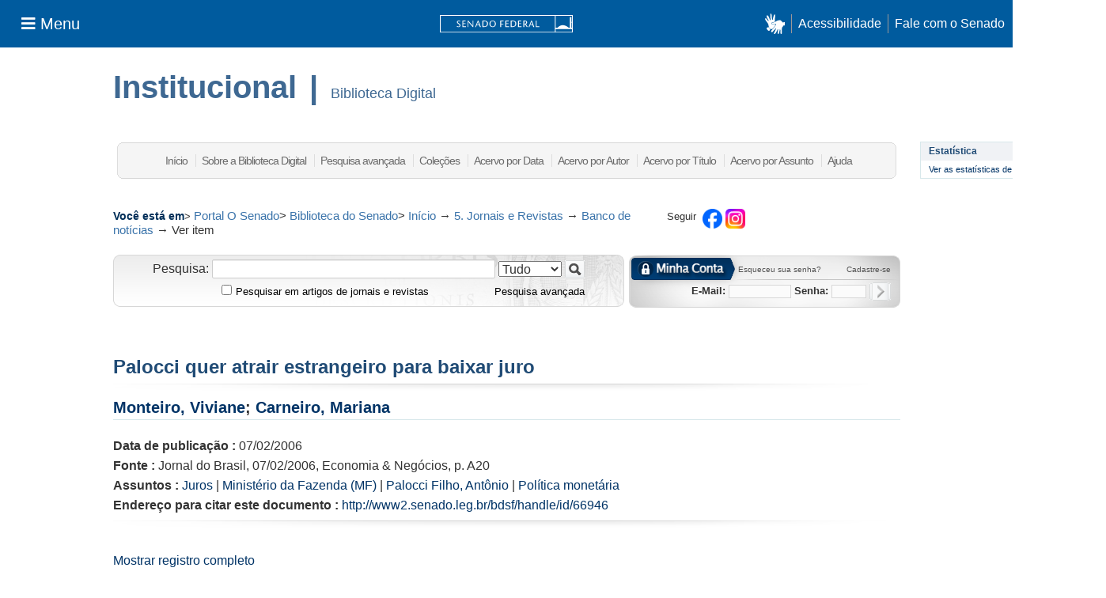

--- FILE ---
content_type: text/css
request_url: https://www2.senado.leg.br/bdsf/themes/SF/lib/css/layout-sf/essencial.css
body_size: 27774
content:

:not(#_) .sf-wrapper *,
:not(#_) .sf-wrapper :after,
:not(#_) .sf-wrapper :before {
  box-sizing: border-box
}

:not(#_) .sf-wrapper html {
  font-family: sans-serif;
  line-height: 1.15;
  -webkit-text-size-adjust: 100%;
  -webkit-tap-highlight-color: transparent
}

:not(#_) .sf-wrapper aside,
:not(#_) .sf-wrapper footer,
:not(#_) .sf-wrapper nav {
  display: block
}

:not(#_) .sf-wrapper,
:not(#_) .sf-wrapper body {
  margin: 0;
  font-size: 16px;
  font-weight: 400;
  line-height: 1.5;
  color: #212529;
  text-align: left;
  background-color: #fff
}

:not(#_) .sf-wrapper body {
  font-family: -apple-system, BlinkMacSystemFont, Segoe UI, Roboto, Helvetica Neue, Arial, Noto Sans, sans-serif, Apple Color Emoji, Segoe UI Emoji, Segoe UI Symbol, Noto Color Emoji
}

:not(#_) .sf-wrapper h1,
:not(#_) .sf-wrapper ul {
  margin-top: 0
}

:not(#_) .sf-wrapper h1 {
  margin-bottom: 8px;
  font-weight: 500;
  line-height: 1.2;
  font-size: 40px;
  font-family: inherit
}

:not(#_) .sf-wrapper ul {
  margin-bottom: 16px
}

:not(#_) .sf-wrapper a {
  color: #007bff;
  text-decoration: none;
  background-color: transparent
}

:not(#_) .sf-wrapper a:hover {
  color: #0056b3;
  text-decoration: underline
}

:not(#_) .sf-wrapper a:not([href]),
:not(#_) .sf-wrapper a:not([href]):hover {
  color: inherit;
  text-decoration: none
}

:not(#_) .sf-wrapper img {
  border-style: none;
  vertical-align: middle
}

:not(#_) .sf-wrapper button {
  border-radius: 0
}

:not(#_) .sf-wrapper button:focus {
  outline: 1px dotted;
  outline: 5px auto -webkit-focus-ring-color
}

:not(#_) .sf-wrapper button,
:not(#_) .sf-wrapper input {
  margin: 0;
  font-family: inherit;
  font-size: inherit;
  line-height: inherit;
  overflow: visible
}

:not(#_) .sf-wrapper button {
  text-transform: none
}

:not(#_) .sf-wrapper [role=button] {
  cursor: pointer
}

:not(#_) .sf-wrapper [type=button],
:not(#_) .sf-wrapper [type=submit],
:not(#_) .sf-wrapper button {
  -webkit-appearance: button
}

:not(#_) .sf-wrapper .btn:not(:disabled):not(.disabled),
:not(#_) .sf-wrapper [type=button]:not(:disabled),
:not(#_) .sf-wrapper [type=submit]:not(:disabled),
:not(#_) .sf-wrapper button:not(:disabled) {
  cursor: pointer
}

:not(#_) .sf-wrapper [type=button]::-moz-focus-inner,
:not(#_) .sf-wrapper [type=submit]::-moz-focus-inner,
:not(#_) .sf-wrapper button::-moz-focus-inner {
  padding: 0;
  border-style: none
}

:not(#_) .sf-wrapper [type=search] {
  outline-offset: -2px;
  -webkit-appearance: none
}

:not(#_) .sf-wrapper [type=search]::-webkit-search-decoration {
  -webkit-appearance: none
}

:not(#_) .sf-wrapper ::-webkit-file-upload-button {
  font: inherit;
  -webkit-appearance: button
}

:not(#_) .sf-wrapper .img-fluid {
  max-width: 100%;
  height: auto
}

:not(#_) .sf-wrapper .container {
  width: 100%;
  padding-right: 15px;
  padding-left: 15px;
  margin-right: auto;
  margin-left: auto
}

@media (min-width:576px) {
  :not(#_) .sf-wrapper .container {
    max-width: 540px
  }
}

@media (min-width:768px) {
  :not(#_) .sf-wrapper .container {
    max-width: 720px
  }
}

@media (min-width:992px) {
  :not(#_) .sf-wrapper .container {
    max-width: 960px
  }
}

@media (min-width:1200px) {
  :not(#_) .sf-wrapper .container {
    max-width: 1140px
  }
}

@media (min-width:576px) {
  :not(#_) .sf-wrapper .container {
    max-width: 540px
  }
}

@media (min-width:768px) {
  :not(#_) .sf-wrapper .container {
    max-width: 720px
  }
}

@media (min-width:992px) {
  :not(#_) .sf-wrapper .container {
    max-width: 960px
  }
}

@media (min-width:1200px) {
  :not(#_) .sf-wrapper .container {
    max-width: 1140px
  }
}

:not(#_) .sf-wrapper .form-control {
  display: block;
  width: 100%;
  height: calc(1.5em + 12px + 2px);
  padding: 6px 12px;
  font-size: 16px;
  font-weight: 400;
  line-height: 1.5;
  color: #495057;
  background-color: #fff;
  background-clip: padding-box;
  border: 1px solid #ced4da;
  border-radius: 0;
  transition: border-color .15s ease-in-out, box-shadow .15s ease-in-out
}

@media (prefers-reduced-motion:reduce) {
  :not(#_) .sf-wrapper .form-control {
    transition: none
  }
}

:not(#_) .sf-wrapper .form-control::-ms-expand {
  background-color: transparent;
  border: 0
}

:not(#_) .sf-wrapper .form-control:-moz-focusring {
  color: transparent;
  text-shadow: 0 0 0 #495057
}

:not(#_) .sf-wrapper .form-control:focus {
  color: #495057;
  background-color: #fff;
  border-color: #80bdff;
  outline: 0;
  box-shadow: 0 0 0 3.2px rgba(0, 123, 255, .25)
}

:not(#_) .sf-wrapper .form-control:-ms-input-placeholder {
  color: #6c757d;
  opacity: 1
}

:not(#_) .sf-wrapper .form-control::-ms-input-placeholder {
  color: #6c757d;
  opacity: 1
}

:not(#_) .sf-wrapper .form-control::placeholder {
  color: #6c757d;
  opacity: 1
}

:not(#_) .sf-wrapper .form-control:disabled {
  background-color: #e9ecef;
  opacity: 1
}

:not(#_) .sf-wrapper .btn {
  display: inline-block;
  font-weight: 400;
  color: #212529;
  text-align: center;
  vertical-align: middle;
  -webkit-user-select: none;
  -ms-user-select: none;
  user-select: none;
  background-color: transparent;
  border: 1px solid transparent;
  padding: 6px 12px;
  font-size: 16px;
  line-height: 1.5;
  border-radius: 0;
  transition: color .15s ease-in-out, background-color .15s ease-in-out, border-color .15s ease-in-out, box-shadow .15s ease-in-out
}

@media (prefers-reduced-motion:reduce) {
  :not(#_) .sf-wrapper .btn {
    transition: none
  }
}

:not(#_) .sf-wrapper .btn:hover {
  color: #212529;
  text-decoration: none
}

:not(#_) .sf-wrapper .btn:focus {
  outline: 0;
  box-shadow: 0 0 0 3.2px rgba(0, 123, 255, .25)
}

:not(#_) .sf-wrapper .btn:disabled {
  opacity: .65
}

:not(#_) .sf-wrapper .btn-secondary:focus,
:not(#_) .sf-wrapper .btn-secondary:hover {
  border-color: #545b62
}

:not(#_) .sf-wrapper .btn-secondary:focus {
  box-shadow: 0 0 0 3.2px rgba(130, 138, 145, .5)
}

:not(#_) .sf-wrapper .btn-secondary:disabled {
  color: #fff;
  background-color: #6c757d;
  border-color: #6c757d
}

:not(#_) .sf-wrapper .btn-secondary:not(:disabled):not(.disabled):active {
  color: #fff;
  background-color: #545b62;
  border-color: #4e555b
}

:not(#_) .sf-wrapper .btn-secondary:not(:disabled):not(.disabled):active:focus {
  box-shadow: 0 0 0 3.2px rgba(130, 138, 145, .5)
}

:not(#_) .sf-wrapper .btn-lg {
  padding: 8px 16px;
  font-size: 20px;
  line-height: 1.5;
  border-radius: 0
}

:not(#_) .sf-wrapper .collapse:not(.show) {
  display: none
}

:not(#_) .sf-wrapper .collapsing {
  position: relative;
  height: 0;
  overflow: hidden;
  transition: height .35s ease
}

@media (prefers-reduced-motion:reduce) {
  :not(#_) .sf-wrapper .collapsing {
    transition: none
  }
}

:not(#_) .sf-wrapper .dropdown {
  position: relative
}

:not(#_) .sf-wrapper .dropdown-toggle {
  white-space: nowrap
}

:not(#_) .sf-wrapper .dropdown-toggle:after {
  display: inline-block;
  margin-left: .255em;
  vertical-align: .255em;
  content: "";
  border-top: .3em solid;
  border-right: .3em solid transparent;
  border-bottom: 0;
  border-left: .3em solid transparent
}

:not(#_) .sf-wrapper .dropdown-menu {
  position: absolute;
  top: 100%;
  left: 0;
  z-index: 1000;
  display: none;
  float: left;
  min-width: 160px;
  padding: 8px 0;
  margin: 2px 0 0;
  font-size: 16px;
  color: #212529;
  text-align: left;
  list-style: none;
  background-color: #fff;
  background-clip: padding-box;
  border: 1px solid rgba(0, 0, 0, .15)
}

:not(#_) .sf-wrapper .dropdown-item {
  display: block;
  width: 100%;
  padding: 4px 24px;
  clear: both;
  font-weight: 400;
  color: #212529;
  text-align: inherit;
  white-space: nowrap;
  background-color: transparent;
  border: 0
}

:not(#_) .sf-wrapper .dropdown-item:focus,
:not(#_) .sf-wrapper .dropdown-item:hover {
  color: #16181b;
  text-decoration: none;
  background-color: #f8f9fa
}

:not(#_) .sf-wrapper .dropdown-item:active {
  color: #fff;
  text-decoration: none;
  background-color: #007bff
}

:not(#_) .sf-wrapper .dropdown-item:disabled {
  color: #6c757d;
  pointer-events: none;
  background-color: transparent
}

:not(#_) .sf-wrapper .dropdown-menu.show {
  display: block
}

:not(#_) .sf-wrapper .navbar {
  position: relative;
  padding: 8px 16px;
  display: flex;
  flex-wrap: wrap;
  align-items: center;
  justify-content: space-between
}

:not(#_) .sf-wrapper .navbar-nav {
  display: flex;
  flex-direction: column;
  padding-left: 0;
  margin-bottom: 0;
  list-style: none
}

:not(#_) .sf-wrapper .navbar-nav .dropdown-menu {
  position: static;
  float: none
}

:not(#_) .sf-wrapper .navbar-collapse-se {
  flex-basis: 100%;
  flex-grow: 1;
  align-items: center
}

:not(#_) .sf-wrapper .navbar-toggler {
  padding: 4px 12px;
  font-size: 20px;
  line-height: 1;
  background-color: transparent;
  border: 1px solid transparent
}

:not(#_) .sf-wrapper .navbar-toggler:focus,
:not(#_) .sf-wrapper .navbar-toggler:hover {
  text-decoration: none
}

@media (min-width:992px) {
  :not(#_) .sf-wrapper .navbar-expand-lg {
    flex-flow: row nowrap;
    justify-content: flex-start
  }
  :not(#_) .sf-wrapper .navbar-expand-lg .navbar-nav {
    flex-direction: row
  }
  :not(#_) .sf-wrapper .navbar-expand-lg .navbar-nav .dropdown-menu {
    position: absolute
  }
  :not(#_) .sf-wrapper .navbar-expand-lg .navbar-collapse-se {
    display: flex!important;
    flex-basis: auto
  }
  :not(#_) .sf-wrapper .navbar-expand-lg .navbar-toggler {
    display: none
  }
}

:not(#_) .sf-wrapper .border-top {
  border-top: 1px solid #dee2e6!important
}

:not(#_) .sf-wrapper .border-bottom {
  border-bottom: 1px solid #dee2e6!important
}

:not(#_) .sf-wrapper .d-none {
  display: none!important
}

:not(#_) .sf-wrapper .d-flex {
  display: flex!important
}

@media (min-width:1200px) {
  :not(#_) .sf-wrapper .justify-content-xl-center {
    justify-content: center!important
  }
}

:not(#_) .sf-wrapper .mr-1 {
  margin-right: 4px!important
}

:not(#_) .sf-wrapper .my-2 {
  margin-top: 8px!important
}

:not(#_) .sf-wrapper .mb-2,
:not(#_) .sf-wrapper .my-2 {
  margin-bottom: 8px!important
}

:not(#_) .sf-wrapper .ml-2 {
  margin-left: 8px!important
}

:not(#_) .sf-wrapper .pt-2 {
  padding-top: 8px!important
}

:not(#_) .sf-wrapper .py-3 {
  padding-top: 16px!important;
  padding-bottom: 16px!important
}

:not(#_) .sf-wrapper .text-nowrap {
  white-space: nowrap!important
}

:not(#_) .sf-wrapper .text-center {
  text-align: center!important
}

@media print {
  :not(#_) .sf-wrapper *,
  :not(#_) .sf-wrapper :after,
  :not(#_) .sf-wrapper :before {
    text-shadow: none!important;
    box-shadow: none!important
  }
  :not(#_) .sf-wrapper a:not(.btn) {
    text-decoration: underline
  }
  :not(#_) .sf-wrapper img {
    page-break-inside: avoid
  }
  @page {
    size: a3
  }
  :not(#_) .sf-wrapper .container,
  :not(#_) .sf-wrapper,
  :not(#_) .sf-wrapper body {
    min-width: 992px!important
  }
  :not(#_) .sf-wrapper .navbar {
    display: none
  }
}

:not(#_) .sf-wrapper .fab,
:not(#_) .sf-wrapper .fas {
  -moz-osx-font-smoothing: grayscale;
  -webkit-font-smoothing: antialiased;
  display: inline-block;
  font-style: normal;
  font-variant: normal;
  text-rendering: auto;
  line-height: 1
}

:not(#_) .sf-wrapper .fa-bars:before {
  content: "\f0c9"
}

:not(#_) .sf-wrapper .fa-facebook:before {
  content: "\f09a"
}

:not(#_) .sf-wrapper .fa-flickr:before {
  content: "\f16e"
}

:not(#_) .sf-wrapper .fa-instagram:before {
  content: "\f16d"
}

:not(#_) .sf-wrapper .fa-linkedin-in:before {
  content: "\f0e1"
}

:not(#_) .sf-wrapper .fa-lock:before {
  content: "\f023"
}

:not(#_) .sf-wrapper .fa-phone:before {
  content: "\f095"
}

:not(#_) .sf-wrapper .fa-search:before {
  content: "\f002"
}

:not(#_) .sf-wrapper .fa-telegram-plane:before {
  content: "\f3fe"
}

:not(#_) .sf-wrapper .fa-twitter:before {
  content: "\f099"
}

:not(#_) .sf-wrapper .fa-whatsapp:before {
  content: "\f232"
}

:not(#_) .sf-wrapper .fa-youtube:before {
  content: "\f167"
}

@font-face {
  font-family: Essencial\ 5 Free;
  font-style: normal;
  font-weight: 900;
  font-display: block;
  src: url(./font-awesome-5.15.4/webfonts/fa-solid-900.woff2?v=5d0ade805f) format("woff2"),
  url(./font-awesome-5.15.4/webfonts/fa-solid-900.woff?v=57e08f0c65) format("woff"),
  url(./font-awesome-5.15.4/webfonts/fa-solid-900.ttf?v=6dbb292311) format("truetype")
}

:not(#_) .sf-wrapper .fas {
  font-family: Essencial\ 5 Free;
  font-weight: 900
}

@font-face {
  font-family: Essencial\ 5 Brands;
  font-style: normal;
  font-weight: 400;
  font-display: block;
  src: url(./font-awesome-5.15.4/webfonts/fa-brands-400.woff2?v=34e1e695f9) format("woff2"),
  url(./font-awesome-5.15.4/webfonts/fa-brands-400.woff?v=e5fcfd2ea6) format("woff"),
  url(./font-awesome-5.15.4/webfonts/fa-brands-400.ttf?v=a5701f7b9e) format("truetype")
}

:not(#_) .sf-wrapper .fab {
  font-family: Essencial\ 5 Brands;
  font-weight: 400
}

@media (max-width:991.98px) {
  :not(#_) .sf-wrapper .u-hideLower {
    display: none!important
  }
}

@media (min-width:992px) {
  :not(#_) .sf-wrapper .u-hideUpper {
    display: none!important
  }
}

:not(#_) .sf-wrapper .u-fontNormal {
  font-weight: 400!important
}

:not(#_) .sf-wrapper .navbar_global {
  font-size: 16px;
  min-height: 60px;
  padding-left: 10px;
  padding-right: 10px;
  background-color: #005b9e
}

:not(#_) .sf-wrapper .navbar_global-brand {
  line-height: 1
}

:not(#_) .sf-wrapper .navbar_global-brand img {
  max-width: 168px
}

@media (min-width:992px) {
  :not(#_) .sf-wrapper .dropdown-menu--sf {
    border-bottom: 2px solid #0095da
  }
  :not(#_) .sf-wrapper .dropdown-menu--sf:before {
    content: "";
    position: absolute;
    left: 15%;
    top: 0;
    transform: translate(-50%, -50%) rotate(45deg);
    width: 10px;
    height: 10px;
    background: #fff;
    border: 1px solid #ddd;
    border-width: 1px 0 0 1px
  }
}

@media (max-width:991.98px) {
  :not(#_) .sf-wrapper .dropdown-menu--sf {
    border: 0
  }
  :not(#_) .sf-wrapper .dropdown-menu--sf>.dropdown-item {
    padding: 5px 10px
  }
  :not(#_) .sf-wrapper .dropdown-menu--sf>:not(:last-child) {
    border-bottom: 1px dotted #eee
  }
}

:not(#_) .sf-wrapper .link {
  transition: color .15s linear
}

:not(#_) .sf-wrapper .link,
:not(#_) .sf-wrapper .link:active,
:not(#_) .sf-wrapper .link:focus,
:not(#_) .sf-wrapper .link:hover {
  text-decoration: none
}

:not(#_) .sf-wrapper .link-deep,
:not(#_) .sf-wrapper .link-deep--facebook,
:not(#_) .sf-wrapper .link-deep--flickr,
:not(#_) .sf-wrapper .link-deep--instagram,
:not(#_) .sf-wrapper .link-deep--linkedin,
:not(#_) .sf-wrapper .link-deep--telegram,
:not(#_) .sf-wrapper .link-deep--twitter,
:not(#_) .sf-wrapper .link-deep--whatsapp,
:not(#_) .sf-wrapper .link-deep--youtube {
  color: #fff
}

:not(#_) .sf-wrapper .link-deep--facebook:hover {
  color: #4867aa
}

:not(#_) .sf-wrapper .link-deep--twitter:hover {
  color: #1da0f1
}

:not(#_) .sf-wrapper .link-deep--instagram:hover {
  color: #a2108f
}

:not(#_) .sf-wrapper .link-deep--youtube:hover {
  color: #f80000
}

:not(#_) .sf-wrapper .link-deep--flickr:hover {
  color: #ff0084
}

:not(#_) .sf-wrapper .link-deep--telegram:hover {
  color: #3e98d3
}

:not(#_) .sf-wrapper .link-deep--linkedin:hover {
  color: #0076b4
}

:not(#_) .sf-wrapper .link-deep--whatsapp:hover {
  color: #4dc247
}

:not(#_) .sf-wrapper .link-deep:hover {
  color: #ccc
}

:not(#_) .sf-wrapper .link-light--tertiary {
  color: #444
}

:not(#_) .sf-wrapper .link-light--tertiary:hover {
  color: #0095da
}

:not(#_) .sf-wrapper .navbar_control {
  font-size: 16px;
  display: flex;
  align-items: center
}

:not(#_) .sf-wrapper .btn_control-res {
  display: block
}

@media (min-width:992px) {
  :not(#_) .sf-wrapper .btn_control-res {
    display: none
  }
}

:not(#_) .sf-wrapper .nav_control-title {
  display: flex;
  align-items: center;
  height: 100%
}

:not(#_) .sf-wrapper .nav_control-title>h1 {
  color: #fff;
  font-size: 40px;
  font-size: clamp(8px, 7vw, 40px);
  font-weight: 100;
  margin-bottom: 15px
}

:not(#_) .sf-wrapper .nav_control-title>img {
  height: 50px;
  margin-bottom: 15px
}

@media (max-width:991.98px) {
  :not(#_) .sf-wrapper .nav_control-title>img {
    height: 40px;
    margin-bottom: 15px
  }
}

:not(#_) .sf-wrapper .next-title {
  display: inline-flex;
  align-items: center;
  position: relative;
  margin-left: .2em;
  font-size: .75em
}

:not(#_) .sf-wrapper .next-title:before {
  margin-right: .2em;
  line-height: 0;
  font-weight: 100;
  content: "›"
}

@media (max-width:1199.98px) {
  :not(#_) .sf-wrapper .next-title {
    display: flex;
    margin-left: 0
  }
  :not(#_) .sf-wrapper .next-title:before {
    display: none
  }
}

:not(#_) .sf-wrapper .Footer {
  padding-top: 4px;
  /*padding-bottom: 130px;*/
  font-size: 13.4px;
  background-color: #00305c;
  color: #fff
}

:not(#_) .sf-wrapper .Triad {
  align-items: center
}

:not(#_) .sf-wrapper .Triad,
:not(#_) .sf-wrapper .Triad>div {
  display: flex
}

:not(#_) .sf-wrapper .Triad>:first-child,
:not(#_) .sf-wrapper .Triad>:last-child {
  flex: 1 1 0%
}

:not(#_) .sf-wrapper .Triad>:last-child {
  justify-content: flex-end
}

@media (max-width:991.98px) {
  :not(#_) .sf-wrapper .Triad--stackable {
    flex-direction: column;
    align-items: flex-start
  }
  :not(#_) .sf-wrapper .Triad--stackable>:first-child,
  :not(#_) .sf-wrapper .Triad--stackable>:last-child {
    flex-basis: auto
  }
}

:not(#_) .sf-wrapper .divider {
  border: 0;
  border-bottom: 1px solid #f1f1f1;
  border-right-color: #f1f1f1;
  border-top-color: #f1f1f1;
  height: 1px
}

:not(#_) .sf-wrapper .sidebar {
  position: fixed;
  display: flex;
  flex-direction: column;
  top: 0;
  transform: translateX(-100%);
  height: 100vh;
  min-width: 250px;
  max-width: calc(100vw - 48px);
  z-index: 1000;
  background-color: #fff;
  transition: transform .35s ease;
  transition-property: transform, box-shadow, visibility;
  line-height: 1.75;
  visibility: hidden
}

@media (max-width:1199.98px) {
  :not(#_) .sf-wrapper .sidebar {
    overflow: auto
  }
}

:not(#_) .sf-wrapper .sidebar.is-open {
  box-shadow: 1px 0 0 rgba(0, 0, 0, .06667), 2px 2px 3px rgba(0, 0, 0, .13333);
  transform: translateX(0)
}

:not(#_) .sf-wrapper .sidebar-title {
  text-transform: uppercase;
  margin-bottom: 16px;
  margin-top: 16px
}

@media (max-width:1199.98px) {
  :not(#_) .sf-wrapper .sidebar-title {
    display: none
  }
}

:not(#_) .sf-wrapper .sidebar-menu {
  padding: 2px 10px;
  overflow-x: hidden
}

@media (min-width:1200px) {
  :not(#_) .sf-wrapper .sidebar-menu {
    height: 100vh;
    width: 250px
  }
}

:not(#_) .sf-wrapper .sidebar-menu .sidebar-menu {
  display: none;
  background-color: #fff
}

@media (min-width:1200px) {
  :not(#_) .sf-wrapper .sidebar-menu .sidebar-menu {
    box-shadow: 1px 0 0 rgba(0, 0, 0, .06667), 2px 2px 3px rgba(0, 0, 0, .13333);
    border-left: 1px solid #c4c4c4
  }
}

@media (max-width:1199.98px) {
  :not(#_) .sf-wrapper .sidebar-menu .sidebar-menu {
    background-color: #f5faff
  }
}

:not(#_) .sf-wrapper .sidebar-leaf,
:not(#_) .sf-wrapper .sidebar-toggle {
  display: block;
  outline: 0
}

:not(#_) .sf-wrapper .sidebar-leaf:focus,
:not(#_) .sf-wrapper .sidebar-toggle:focus {
  outline: 1px solid #0095da;
  color: #0095da;
  background-color: #f9f9f9;
  outline-offset: 1px
}

:not(#_) .sf-wrapper .sidebar-toggle {
  cursor: pointer;
  font-weight: 700;
  display: flex;
  align-items: center;
  position: relative
}

:not(#_) .sf-wrapper .sidebar-toggle:after {
  content: url(../icons/rightarrow.png);
  font-family: Essencial\ 5 Free;
  font-weight: 900;
  font-size: 12px;
  color: #999;
  margin-left: auto;
  margin-right: 6px
}

:not(#_) .sf-wrapper .sidebar-toggle:before {
  content: "\200B";
  position: absolute;
  height: 16px;
  width: 8px;
  right: -11px;
  order: 3;
  z-index: 1;
  background-image: url("data:image/svg+xml;charset=utf-8,%3Csvg xmlns='http://www.w3.org/2000/svg' viewBox='0 0 6 12'%3E%3Cpath fill='%23c4c4c4' d='M6.4 11.4l-5-5 5-5V0L0 6.4l6.4 6.4z'/%3E%3Cpath fill='%23fff' d='M6.4 1.4l-5 5 5 5z'/%3E%3C/svg%3E");
  background-repeat: no-repeat;
  visibility: hidden
}

@media (max-width:1199.98px) {
  :not(#_) .sf-wrapper .sidebar-toggle:before {
    display: none
  }
}

@media (min-width:1200px) {
  :not(#_) .sf-wrapper .sidebar-wrapper {
    position: absolute;
    top: 0;
    left: 249px
  }
  :not(#_) .sf-wrapper .is-active>.sidebar-wrapper>.sidebar-menu {
    display: block
  }
  :not(#_) .sf-wrapper .is-active>.sidebar-toggle {
    color: #0095da
  }
  :not(#_) .sf-wrapper .is-active>.sidebar-toggle:before {
    visibility: visible
  }
}

@media (max-width:1199.98px) {
  :not(#_) .sf-wrapper .is-open>.sidebar-toggle:after {
    content: url(../icons/arrowdown.png)
  }
  :not(#_) .sf-wrapper .sidebar-menu .sidebar-menu .sidebar-toggle:after {
    display: none
  }
  :not(#_) .sf-wrapper .sidebar-branch.is-open .sidebar-menu {
    display: block
  }
}

:not(#_) .sf-wrapper .btn-secondary {
  color: #fff;
  background-color: #005b9e;
  border-color: #005b9e
}

:not(#_) .sf-wrapper .btn-secondary:active,
:not(#_) .sf-wrapper .btn-secondary:focus,
:not(#_) .sf-wrapper .btn-secondary:hover {
  color: #fff;
  background-color: #0095da!important
}

:not(#_) .sf-wrapper .btn-tertiary {
  color: #fff;
  background-color: #0095da;
  border-color: #0095da
}

:not(#_) .sf-wrapper .btn-tertiary:active,
:not(#_) .sf-wrapper .btn-tertiary:focus,
:not(#_) .sf-wrapper .btn-tertiary:hover {
  color: #fff;
  background-color: #0782bb
}

:not(#_) .sf-wrapper .d-none {}

:not(#_) .sf-wrapper .u-flip-x {
  transform: scaleX(-1)
}

:not(#_) .sf-wrapper .gamma {
  font-size: 28px
}

:not(#_) .sf-wrapper .title {
  font-size: 24px;
  line-height: 1.2
}

:not(#_) .sf-wrapper .title-n {
  font-weight: 280
}

@media (max-width:1199.98px) {
  :not(#_) .sf-wrapper .title {
    font-size: 22px
  }
}

@media (max-width:991.98px) {
  :not(#_) .sf-wrapper .title {
    font-size: 18px
  }
}

@media (max-width:767.98px) {
  :not(#_) .sf-wrapper .title {
    font-size: 16px
  }
}

:not(#_) .sf-wrapper .menu-local {
  background-color: #0095da;
  padding: 5px 15px 0;
  display: flex;
  justify-content: space-between;
  align-items: center;
  flex-wrap: wrap
}

:not(#_) .sf-wrapper .link--nav {
  color: #00305c
}

:not(#_) .sf-wrapper .link--nav:hover {
  color: #0095da
}

@media (min-width:992px) {
  :not(#_) .sf-wrapper .link--nav {
    color: #fff
  }
  :not(#_) .sf-wrapper .link--nav:hover {
    color: #ddd
  }
}

:not(#_) .sf-wrapper .search-wrapper {
  position: relative;
  display: flex;
  align-items: center
}

@media (min-width:992px) {
  :not(#_) .sf-wrapper .search-wrapper {
    background-color: #005b9e
  }
}

:not(#_) .sf-wrapper .search-btn {
  border: 0;
  background-color: transparent;
  color: #fff;
  padding: 6px 12px
}

:not(#_) .sf-wrapper .search-btn:focus {
  outline: 0
}

:not(#_) .sf-wrapper .search-btn:hover {
  color: #f1f1f1
}

:not(#_) .sf-wrapper .search-btn:active {
  color: #ccc
}

@media (max-width:991.98px) {
  :not(#_) .sf-wrapper .search-btn {
    display: none
  }
}

:not(#_) .sf-wrapper .search-out {
  border-color: transparent;
  margin-bottom: 15px
}

:not(#_) .sf-wrapper .search-out:-ms-input-placeholder {
  color: #ccc
}

:not(#_) .sf-wrapper .search-out::-ms-input-placeholder {
  color: #ccc
}

:not(#_) .sf-wrapper .search-out::placeholder {
  color: #ccc
}

@media (min-width:992px) {
  :not(#_) .sf-wrapper .search-out {
    background-color: #005b9e!important;
    color: #fff!important;
    margin-bottom: 0
  }
  :not(#_) .sf-wrapper .search-out:focus {
    box-shadow: none
  }
}

:not(#_) .sf-wrapper .menu-local__social {
  flex-grow: 1;
  justify-content: flex-end;
  font-size: 24px;
  padding-right: .5em;
  display: flex;
  align-items: center
}

:not(#_) .sf-wrapper .menu-local__social>:not(:last-child) {
  padding-right: .5em
}

@media (max-width:991.98px) {
  :not(#_) .sf-wrapper .menu-local__social {
    display: none
  }
}

@media (min-width:992px) {
  :not(#_) .sf-wrapper .menu-local__form {
    display: block!important
  }
}

@media (max-width:991.98px) {
  :not(#_) .sf-wrapper .menu-local__form {
    width: 100%
  }
}

:not(#_) .sf-wrapper .navbar--sf {
  padding: 0;
  background-color: #fff;
  margin-bottom: 16px
}

@media (min-width:992px) {
  :not(#_) .sf-wrapper .navbar--sf {
    padding: 0 15px 15px;
    background-color: #0095da
  }
}

:not(#_) .sf-wrapper .navbar-toggler--sf {
  display: flex;
  align-items: center;
  flex: 1;
  line-height: 1em;
  font-size: 1em;
  color: #fff;
  border-radius: 0;
  background-color: #005b9e
}

:not(#_) .sf-wrapper .navbar-toggler--sf:after {
  content: "\f078";
  font-family: Essencial\ 5 Free;
  padding: 8px 16px;
  margin-left: auto
}

:not(#_) .sf-wrapper .navbar-toggler--sf[aria-expanded=true]:after {
  transform: rotate(180deg)
}

@media (min-width:992px) {
  :not(#_) .sf-wrapper .navbar-toggler--sf {
    display: none
  }
}

:not(#_) .sf-wrapper .navbar-nav--sf {
  flex: 1
}

@media (max-width:991.98px) {
  :not(#_) .sf-wrapper .navbar-nav--sf {
    border-bottom: 4px solid #005997;
    padding: 16px 20px
  }
}

:not(#_) .sf-wrapper .navbar-nav--sf>li {
  padding-right: 20px
}

:not(#_) .sf-wrapper .navbar-nav--sf>li:not(:first-child) {
  padding-top: 10px
}

@media (min-width:992px) {
  :not(#_) .sf-wrapper .navbar-nav--sf>li:not(:first-child) {
    padding-top: 0;
    padding-left: 20px
  }
  :not(#_) .sf-wrapper .navbar-nav--sf>:not(.nav-spacer)+li:not(:first-child) {
    border-left: 2px solid #faa731
  }
}

:not(#_) .sf-wrapper .nav-spacer {
  padding: 0!important;
  border: 0!important;
  margin-left: auto
}

:not(#_) .sf-wrapper .Rail {
  display: flex;
  align-items: center
}

:not(#_) .sf-wrapper .Rail>:not(:first-child) {
  padding-left: .5em
}

:not(#_) .sf-wrapper .Rail>:not(:last-child) {
  padding-right: .5em
}

:not(#_) .sf-wrapper .Rail--fenced>:not(:first-child) {
  border-left: 1px solid #999
}

@media (max-width:991.98px) {
  :not(#_) .sf-wrapper .Rail--stackable {
    flex-direction: column;
    align-items: flex-start;
    line-height: 2em
  }
  :not(#_) .sf-wrapper .Rail--stackable>:not(:first-child) {
    padding-left: 0;
    padding-right: 0;
    border: 0
  }
}

:not(#_) .sf-wrapper .navbar--sf {
  border-radius: 0;
  min-height: auto;
  border: 0
}

:not(#_) .sf-wrapper .navbar-nav--sf {
  margin: 0;
  float: none
}

:not(#_) .sf-wrapper .navbar-nav--sf>li>a {
  line-height: 1.5;
  padding-top: 0;
  padding-bottom: 0
}

:not(#_) .sf-wrapper .dropdown-menu {
  box-shadow: none;
  border-radius: 0
}

:not(#_) .sf-wrapper .navbar-collapse-se {
  border-top: none;
  padding-right: 0;
  padding-left: 0;
  max-height: none
}

:not(#_) .sf-wrapper .form-control {
  box-shadow: none
}

@media (-ms-high-contrast:active),
(-ms-high-contrast:none) {
  :not(#_) .sf-wrapper .navbar_global {
    height: 1px
  }
  :not(#_) .sf-wrapper .nav_control-title>img {
    height: auto;
    max-height: 50px;
    min-height: 50px
  }
}

:not(#_) .sf-wrapper .dropdown-menu--sf:after,
:not(#_) .sf-wrapper .dropdown-menu--sf:before {
  display: block!important
}

:not(#_) .sf-wrapper {
  font-family: -apple-system, BlinkMacSystemFont, Segoe UI, Roboto, Ubuntu, Noto Sans, Helvetica Neue, Arial, sans-serif, Apple Color Emoji, Segoe UI Emoji, Segoe UI Symbol, Noto Color Emoji
}

:not(#_) .sf-wrapper * {
  font-family: inherit
}

:not(#_) .sf-x-icon {
  width: 27px;
  margin-top: -4px;
  -webkit-filter: invert(100%);
  filter: invert(100%);
}

:not(#_) .sf-x-icon:hover {
  -webkit-filter: invert(43%) sepia(99%) saturate(853%) hue-rotate(176deg) brightness(100%) contrast(90%);
  filter: invert(43%) sepia(99%) saturate(853%) hue-rotate(176deg) brightness(100%) contrast(90%);
}